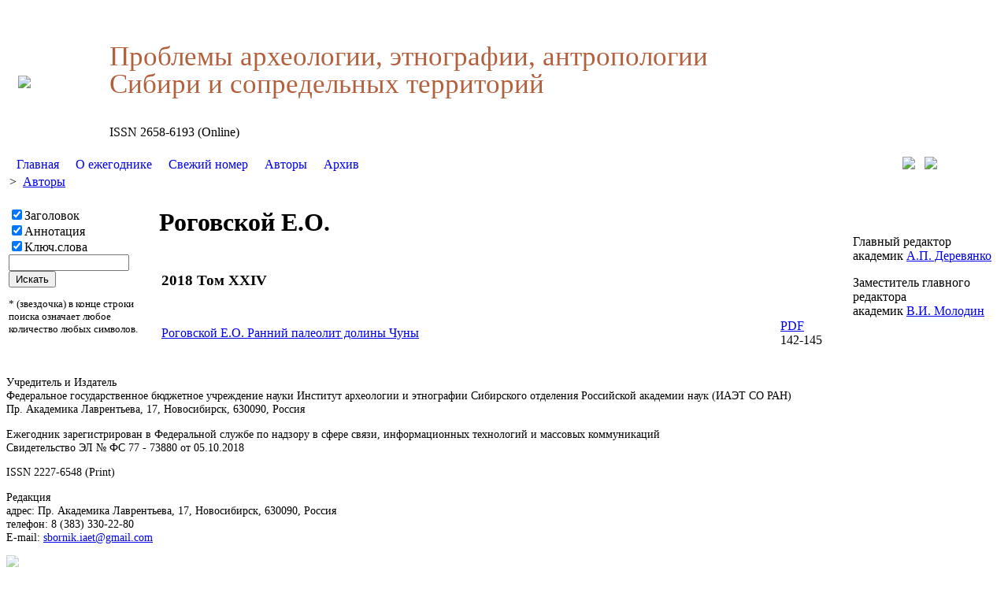

--- FILE ---
content_type: text/html; charset=utf-8
request_url: http://paeas.ru/AutorArticlru/246
body_size: 16317
content:


<!DOCTYPE html>

<html lang="ru" xmlns="http://www.w3.org/1999/xhtml">
<head><meta http-equiv="X-UA-Compatible" content="IE=edge" /><meta charset="windows-1251" /><meta name="yandex-verification" content="81563cecf941d118" /><link rel="stylesheet" href="/res_css/MainCSS.css" /><link rel="shortcut icon" href="/favicon.ico" />

	<script type="text/javascript" src="/res_css/js/jquery191min.js" defer="defer"></script>
	<script type="text/javascript" src="/res_css/js/scrollup.js" defer="defer"></script>
	<script type = "text/javascript">
		function SetContextKey() {
			$find('AutoCompleteExtender1').set_contextKey($get("hfChoice").value);
			}
	</script>

	<!-- Global site tag (gtag.js) - Google Analytics -->
	<script async src="https://www.googletagmanager.com/gtag/js?id=UA-135281723-1"></script>
	<script>
		window.dataLayer = window.dataLayer || [];
		function gtag() { dataLayer.push(arguments); }
		gtag('js', new Date());

		gtag('config', 'UA-135281723-1');
	</script>
	<!-- Global site tag (gtag.js) - Google Analytics -->
	<!-- Yandex.Metrika counter -->
	<script type="text/javascript" >
		(function (m, e, t, r, i, k, a) {
			m[i] = m[i] || function () { (m[i].a = m[i].a || []).push(arguments) };
			m[i].l = 1 * new Date(); k = e.createElement(t), a = e.getElementsByTagName(t)[0], k.async = 1, k.src = r, a.parentNode.insertBefore(k, a)
		})
		(window, document, "script", "https://mc.yandex.ru/metrika/tag.js", "ym");

		ym(52568425, "init", {
			id: 52568425,
			clickmap: true,
			trackLinks: true,
			accurateTrackBounce: true,
			webvisor: true
		});
	</script>
	<!-- /Yandex.Metrika counter -->

	
    <meta name="Description" content="Роговской Е.О."/><meta name="Keywords" content="археология, этнография, антропология, Сибирь"/>
<title>
	
    Роговской Е.О. статьи в ПАЭАС

</title><style type="text/css">
	/* <![CDATA[ */
	#MenuTop img.icon { border-style:none;vertical-align:middle; }
	#MenuTop img.separator { border-style:none;display:block; }
	#MenuTop img.horizontal-separator { border-style:none;vertical-align:middle; }
	#MenuTop ul { list-style:none;margin:0;padding:0;width:auto; }
	#MenuTop ul.dynamic { z-index:1; }
	#MenuTop a { text-decoration:none;white-space:nowrap;display:block; }
	#MenuTop a.static { text-decoration:none;border-style:none;padding-left:0.15em;padding-right:0.15em; }
	#MenuTop a.popout { background-image:url("/WebResource.axd?d=YAYach_zykzn7tRotFpEUmDQXKHiAn0eaU6WaStQ6uEVT5GQ5SxuBoN5QDx-UaHwu7iqyi08Kf54UGrtv2-kgsxuhB5Ibwf6Kd1QLLNX1EE1&t=636765715264470882");background-repeat:no-repeat;background-position:right center;padding-right:14px; }
	#MenuTop a.dynamic { text-decoration:none;border-style:none; }
	/* ]]> */
</style></head>
<body  >
    <form method="post" action="./246" id="form1">
<div class="aspNetHidden">
<input type="hidden" name="__EVENTTARGET" id="__EVENTTARGET" value="" />
<input type="hidden" name="__EVENTARGUMENT" id="__EVENTARGUMENT" value="" />
<input type="hidden" name="__LASTFOCUS" id="__LASTFOCUS" value="" />
<input type="hidden" name="__VIEWSTATE" id="__VIEWSTATE" value="jevdXNfRg9Hd1KxJNpTGM/0gcof5/MNFLQhDwue532E2MkOYKtfJOYUSEZOgrCjB2RuUbfkS+/lEdFwNl0Gib4AfSaslBelb/RsqWnF+0nuX6FeVtt7kr7I1gWRT9OrF4t3g6qlz0Gipf9eCXcEu+U5yWqW3FbjZIeYcyNaHpbOcgk/HZxweLXJrl0wGxp+dXvOJemY5DCSKPFVWa0oe1WSA9MGS5eSWCBM1/[base64]/gV5s6FvbZaBvFt+GjQWaybnjZ3fJiE2Kc57jaUFYTDVhlw9t99IJQPUDAVS/9kSvVw4FbsbgdZrc2jjjksAtGWfv216cM2AGogeW6LblcJtqpwpyjYCVH6BgFsaXD7TusR66AAIPOu/Z+7XrH0JClK8d58WFFkLrUF75IuDaMSzPH4lr+XTFV7y66gSKjExdgBFrgwxNNz/S0AYT45BK+dHWema/0NYPnb2kYtVlSWtv72T2T+x4IBTwNPoakMoGeNZmCkbywl6lUuqZmCYTXIYMkQ13rjjkMQzMMU7s5s+y1sX0mDohkzrBrRoU2Ieo/8W9/yRTMJVQnR2wdagxYTKE56QTLkKstrwqyNOSFhdjCzmjgT8Ah9z/[base64]/SJqnmpz1p/twGCGCgVx8ZpZJJ1bqMmJBPc6ZZPuFoHLC7plDYsUceGnW4RwO3zt6AdNzapQqSlegd34CaqY4Zx5x83S60z1RibjiR+qFtIkEnHUyuIrTLAYV+dgtXNwO0U8Lv3lXx4M7TMPU0wz/BDCYmDfhq1N43cUOLDt+Yrxb1RTrJvLkgeIKBRgKEN+fcQsvOXSMi5kEeTxoec79S5hUCh/R2zYfS1l7JZDKEl6U7IVKRs7GlJnqBsPdPGJM/k0RHiCdXyWU7+eVkvc1YY7txKDqvM2DxNU9XN1fMjLc8r+pgAHGQ2LSP6zim8TxrqD1uPCRLEdOja0PqjV5TUXAX4DThmcrZQjm7T9c+3/Sr34RKW/2CofxlrhiGn9I2eAgB0eMtwXDVHekGy/lrnf4Q7ETIT7xZMXMlsG6O/QqtZ2SIlFUV0BGQC6TGpLaHxwljp1g==" />
</div>

<script type="text/javascript">
//<![CDATA[
var theForm = document.forms['form1'];
if (!theForm) {
    theForm = document.form1;
}
function __doPostBack(eventTarget, eventArgument) {
    if (!theForm.onsubmit || (theForm.onsubmit() != false)) {
        theForm.__EVENTTARGET.value = eventTarget;
        theForm.__EVENTARGUMENT.value = eventArgument;
        theForm.submit();
    }
}
//]]>
</script>


<script src="/WebResource.axd?d=pynGkmcFUV13He1Qd6_TZAhvIsoUKgHIXXwg8-jWkC8de6lepsdkXTS1_8YseRxulVdQteT09K_jKrETmwbYcA2&amp;t=636765715264470882" type="text/javascript"></script>


<script src="/ScriptResource.axd?d=zvkqIRNUspAvS1yKeFhMb4kL5d4G2qiEx9Kgs6o1CirPWgUb_8pvM4h4D0rUx6EFV6n2WMdohutTBJ1eHRS89tVsReaJc0CISyGPXfg5sm9Jb0OD2MKXXfeWuBw_xUXbqN0gltpQyeyyCqadx39T4Q2&amp;t=29665526" type="text/javascript"></script>
<script src="/ScriptResource.axd?d=YwIWjFFwLwkCveI-hW2HRfAdDF6Tt7GYIykR9wNyNkalB4obr0Kr05HjMvvLpHFOUnzoD0wt0bAvvBVriMfBnaXv43HOaoAM5c9BNtxUnDsme0wS3Y_DIN9m3THbsZxXurWqiPunSobeE31f9_qZFI9BIACHRfSxNANzwVkg-cU1&amp;t=ffffffff999c3159" type="text/javascript"></script>
<script src="/ScriptResource.axd?d=scFuUBr0cSVF2UA-9ycrEtITnlP9CmrqGdJywiolnkdkf92YY7OlqGBQKoMRS9kU5dG5nyayaK13pa3S7A3VqOxgUUl1SSUGegnNWYmLAtVqFABS3o4nSDRYTwdPBM-32FNeicVJISCTqP17ybLWrp4uYYRy8BEusgFeJkf0kpA1&amp;t=ffffffff999c3159" type="text/javascript"></script>
<script src="/ScriptResource.axd?d=eE6V8nDbUVn0gtG6hKNX_NWzv7Y74drahUuAFZW9Rjx25GfKKJaVb7RXmehMD2D-_v4dCIxISP24bP9a0EeL7XrBzhRjeSur0Q0LwFOHSCOc790CgKb5-0TbupLR7DKK0&amp;t=17b84382" type="text/javascript"></script>
<script src="/ScriptResource.axd?d=xMucfYa10_qotDxA9BX1ZuPtkXI6UfSf3mkjJmuk63fFpbEbRD3xDQF_DjppRrsgdeisPtF67B_mqpRgeNCchSq0OGal6CvjDS6D61oBTqr0WY9T4qvYkPFYDAgVhBE4Vf4IICktebBmFam6ZWi-4g2&amp;t=17b84382" type="text/javascript"></script>
<script src="/ScriptResource.axd?d=mcAASOSteirJeuV-3by3UfLumubmqppmW0s9JdXa2ExxPiIHJcf2DwZ3B7jXA4OEtEQhOa7vDE3ecBPnKxzXresGAG7pvJcxCc-VdueQL101&amp;t=17b84382" type="text/javascript"></script>
<script src="/ScriptResource.axd?d=jwf4VSQi7LeShc44FJ-gAdWX3TSHB1aZuj6O99f9xsg2KrxwsbrJbZQIVxNIi8QUWQwa33urn6cuKQXV6vdJpL12_fTaRu498fK6Gp740ZHicw9nnPLkKsV1JHQVh9be0&amp;t=17b84382" type="text/javascript"></script>
<script src="/ScriptResource.axd?d=nai7mGcYyE2dix_TwveLDVTiWHSluV5DUNyemg1p4JejCy_b27b0FXHVXPnIPsvgZgyxIDc_JaI07J1Ct7Sw-9XeU0GkSo7-RkYm2ZixQCtCVOt4q8OLho2cF4hL17WZ0&amp;t=17b84382" type="text/javascript"></script>
<script src="/ScriptResource.axd?d=LQ1q2RBSthBAZhliMjtG_05fr2R6g4FluRCD2qGgg0jUjZKl8-gRrLVAGXKjWhIwHDPGOiHTmfz1SqD4ubgRxoZK7bOICj7Y6MB-GlaGrXpf9wuj4nLD1pHDzEfet-Fz0&amp;t=17b84382" type="text/javascript"></script>
<script src="/ScriptResource.axd?d=HEFpVKbnoeQjkjHkFKu3MJuFSjiTrk86dWM0_FowTyrR6wj4Zi5JJrbnJt9SOahXDBfvTVnKspaL55B32qZ-xfQWM8JbXPLR1_iqGLvB9XD5RWsagdpC2xQKDdRenG_A0&amp;t=17b84382" type="text/javascript"></script>
<script src="/ScriptResource.axd?d=VOYD8Xe7kQA0lniBYXVpAj1v_1ox8x5PsXtpOSSvovcWsieIoITkMxoPtxRlgGjnRTlfVR0vDr24Rj_H380v13EH2nPaNYkNSm-8G-mF3d2rz80dYIMSDGcpG8uWeiOi0&amp;t=17b84382" type="text/javascript"></script>
<script src="/ScriptResource.axd?d=24039AtbfhsNBYQDFUMYHHdBTqJ0auD-00NwkGWMot2Z3vWnrolXUEnW6MzuSbSweT4S7HJ3nmIrhMUBO1ceZA86AsjUyart7fb9EwyCNSc1&amp;t=17b84382" type="text/javascript"></script>
<script src="/ScriptResource.axd?d=iDJsJb59XB5efowLsFnqUJkK9SAh0ECDfrJjCxAyZ4J1539AQlzYsNNQ5zuyZbAu8QEuAaT2gOqSxjpDdZfXCvrzWMC0HsTDzkTQrvSvF3PxufPPpxTMlnycFIddanRc0&amp;t=17b84382" type="text/javascript"></script>
<div class="aspNetHidden">

	<input type="hidden" name="__VIEWSTATEGENERATOR" id="__VIEWSTATEGENERATOR" value="37876C67" />
	<input type="hidden" name="__EVENTVALIDATION" id="__EVENTVALIDATION" value="9uazfNLraJtz8S4H67rF8b6jl5BSAubt6mre6y8QVy1fplQkaa1cWhQPYy39FnqnRLXuV19f7Xi9gHBK4/ifVxjEYidVLs2IYxwsTfP8O90FyhrScwZOy9Q36Zn9wCl1sxx0i7ouB6UnVM3S2enWjp1AQ0XE6/zWsx4Z09C+S4p+U/vyP+pKvzbnHcIHV9Ut33H/OF5YQSVrohuZSoh45nhJAFS1YY++pRH+JqQjiJw8zHM3lfRs/QCrJNCSy/HBXUMX77fsf8Y4X9R/upoJ8A==" />
</div>
				<script type="text/javascript">
//<![CDATA[
Sys.WebForms.PageRequestManager._initialize('ctl00$ScriptManager1', 'form1', ['tctl00$UpdatePan1','UpdatePan1'], [], [], 90, 'ctl00');
//]]>
</script>

    <div class="total_width_div" >
		<div id="header" style="text-align: center; padding-top:8px;" >
			
		</div>
		<table style="width:100%;">
			<tr>
				<td style="width:10%;">
					<a href="/Default.aspx" ><img src="/res_css/pict/logoiaet.png" style="height:120px; margin:0px 12px 0px 12px;" /></a>
				</td>
				<td style="width:90%; vertical-align:top;">
					<p class="txt_center" style="font-size:2.2em; color:#B4603D; line-height:1.0;">Проблемы археологии, этнографии, антропологии<br />Сибири и сопредельных территорий</p>
					<p class="txt_center">ISSN 2658-6193 (Online)</p>
				</td>
			</tr>
			</table>
		<table style="width:100%;">
			<tr >
				<td style="width:90%;">
			<a href="#MenuTop_SkipLink" style="position:absolute;left:-10000px;top:auto;width:1px;height:1px;overflow:hidden;">Проход по ссылкам навигации</a><div class="menu_top" id="MenuTop">
	<ul class="level1">
		<li><a class="level1 menu_top_item" href="../Default.aspx">  Главная  </a></li><li><a class="level1 menu_top_item" href="../ru/Aboutru.aspx">  О ежегоднике  </a></li><li><a class="level1 menu_top_item" href="../ru/Articles2025.aspx">  Свежий номер  </a></li><li><a class="level1 menu_top_item" href="../ru/AutorsAllru.aspx">  Авторы  </a></li><li><a class="level1 menu_top_item" href="../ru/Arhivru.aspx">  Архив  </a></li>
	</ul>
</div><a id="MenuTop_SkipLink"></a>
				</td>
				<td style="width:10%;">
					
	<div class="ru_en_bar">
		<img src="/res_css/pict/ruflag.gif" />&nbsp;&nbsp; <a href="/AutorArticlen/246"><img src="/res_css/pict/enflag.gif"/></a>
		<!-- <img src="/res_css/pict/ruflag.gif" />&nbsp;&nbsp;<a href="Default.aspx"><img src="/res_css/pict/enflag.gif"/></a> -->
		
	</div>

				</td>
			</tr>
		</table>
					
	<div class="navig_bar" >
		&nbsp;>&nbsp; <a href="/ru/AutorsAllru.aspx">Авторы</a>
	</div>

		<table style="width:100%;">
			<tr>
				<td class="cLeft_content" style="width:15%;">
					<div id="UpdatePan1">
	
						<input id="chbHeader" type="checkbox" name="ctl00$chbHeader" checked="checked" onclick="javascript:setTimeout(&#39;__doPostBack(\&#39;ctl00$chbHeader\&#39;,\&#39;\&#39;)&#39;, 0)" /><label for="chbHeader">Заголовок</label><br />
						<input id="chbAnnot" type="checkbox" name="ctl00$chbAnnot" checked="checked" onclick="javascript:setTimeout(&#39;__doPostBack(\&#39;ctl00$chbAnnot\&#39;,\&#39;\&#39;)&#39;, 0)" /><label for="chbAnnot">Аннотация</label><br />
						<input id="chbKeyword" type="checkbox" name="ctl00$chbKeyword" checked="checked" onclick="javascript:setTimeout(&#39;__doPostBack(\&#39;ctl00$chbKeyword\&#39;,\&#39;\&#39;)&#39;, 0)" /><label for="chbKeyword">Ключ.слова</label>
						<input type="hidden" name="ctl00$hfChoice" id="hfChoice" value="71" />
						<input type="hidden" name="ctl00$hfChoRead" id="hfChoRead" />
						<input name="ctl00$txbSearch" type="text" id="txbSearch" onkeyup="SetContextKey()" style="width:145px;" />
						
							<input type="submit" name="ctl00$knFound1" value="Искать" id="knFound1" style="width:60px;" />

					
</div>
					<p class="txt_left" style="font-size:small" >* (звездочка) в конце строки поиска означает любое количество любых символов.</p>
				</td>

				<td class="Central_content" style="width:70%;">
	

	<input type="hidden" name="ctl00$Central_content$hfAutorID" id="Central_content_hfAutorID" value="246" />

	<h1>Роговской Е.О.</h1>
	<table style="width:100%;"><tr><td style="width:90%;"><h3>2018 Том XXIV</h3></td><td style="width:10%;"></td></tr><tr><td style="width:90%;"><p><a href="/Articleru/80"><span class="span_bold"><span class="word_found">Роговской Е.О.</span></span> Ранний палеолит долины Чуны</a></p></td><td style="width:10%;"><p class="txt_right"><a href="/x/ru/2018/2018_0142-0145.pdf" target="_blank">PDF</a><br/>142-145</p></td></tr></table>
 	
</td>

				<td class="cRight_content" style="width:15%;"><div >
					<p class="txt_left"><span class="span_bold">Главный редактор</span><br />
					академик <a href="https://archaeology.nsc.ru/sotrudniki/person/derevyanko_ap/">А.П.&nbsp;Деревянко</a></p>
					<p class="txt_left"><span class="span_bold">Заместитель главного редактора</span><br />
						академик <a href="https://archaeology.nsc.ru/sotrudniki/person/molodin_vi/">В.И.&nbsp;Молодин</a></p>
				</div></td>
			</tr>
		</table>
		<div class="cFooter_content" >
			<p class="txt_left" style="font-size:0.9em;"><span class="span_bold">Учредитель и Издатель</span><br />
			Федеральное государственное бюджетное учреждение науки Институт археологии и этнографии Сибирского отделения Российской академии наук (ИАЭТ СО РАН)<br />
			Пр. Академика Лаврентьева, 17, Новосибирск, 630090, Россия</p>
			<p class="txt_left" style="font-size:0.9em;">Ежегодник зарегистрирован в Федеральной службе по надзору в сфере связи, информационных технологий и массовых коммуникаций<br />
			Свидетельство ЭЛ № ФС 77 - 73880 от 05.10.2018</p>
			<p class="txt_left" style="font-size:0.9em;">ISSN 2227-6548 (Print)</p>
			
			<p class="txt_left" style="font-size:0.9em;"><span class="span_bold">Редакция</span><br />
				адрес: Пр. Академика Лаврентьева, 17, Новосибирск, 630090, Россия<br />телефон: 8 (383) 330-22-80<br />
				E-mail: <a href="mailto:sbornik.iaet@gmail.com">sbornik.iaet@gmail.com</a></p>
		</div>





		<div class="leftbar-wrap">
			<a href="#0" id="scroll-back">
			<span class="active-area">
				<span class="bar-desc-niz"><img src="/res_css/pict/back.gif" style="opacity:0.5;" /><br />Назад</span>
			</span>

			</a>
			<a href="#" class="left-controlbar">
			<span class="active-area">
			<span class="bar-desc-top">Наверх<br /><img src="/res_css/pict/up.gif" style="opacity:0.5;" /></span>
			</span>
			</a>
		</div>


		<div style="clear:both;" >
		</div>
    </div>
    
<script type='text/javascript'>new Sys.WebForms.Menu({ element: 'MenuTop', disappearAfter: 500, orientation: 'horizontal', tabIndex: 0, disabled: false });</script>
<script type="text/javascript">
//<![CDATA[
Sys.Extended.UI.Localization.SetLocale("ru");Sys.Application.add_init(function() {
    $create(Sys.Extended.UI.AutoCompleteBehavior, {"completionInterval":200,"completionSetCount":12,"delimiterCharacters":"","enableCaching":false,"id":"AutoCompleteExtender1","serviceMethod":"GetCompletionList","servicePath":"../AutoComplete1.asmx","useContextKey":true}, null, null, $get("txbSearch"));
});
//]]>
</script>
</form>
</body>
</html>
